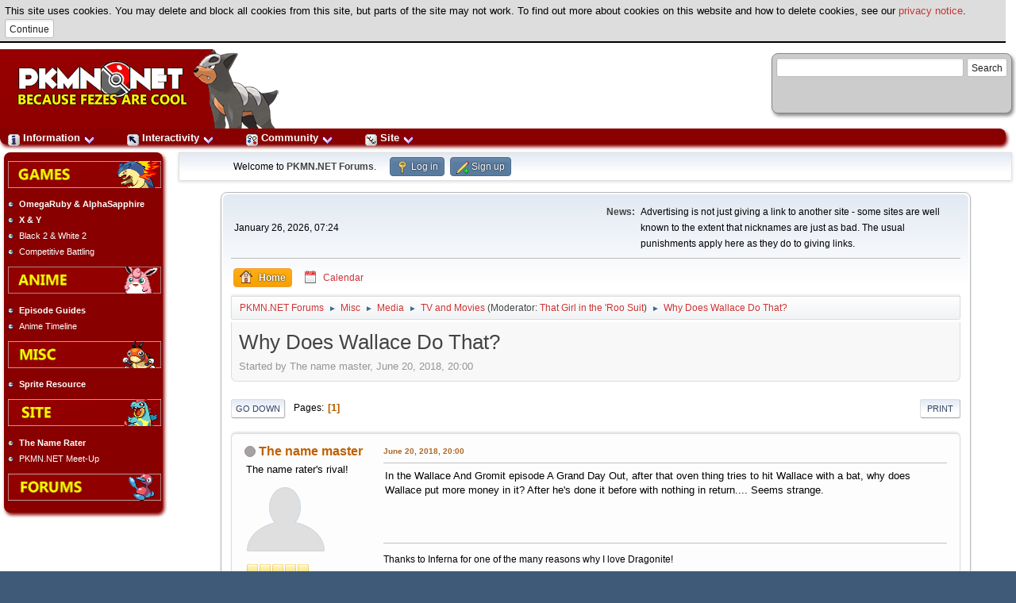

--- FILE ---
content_type: text/html; charset=UTF-8
request_url: https://pkmn.net/forums/index.php?PHPSESSID=e4444624b3bf138177fe5ddcb16b10c6&topic=107179.0;wap2
body_size: 6924
content:
<!DOCTYPE html>
<html lang="en-US">
<head>
	<meta charset="UTF-8">
	<link rel="stylesheet" href="https://pkmn.net/forums/Themes/default/css/minified_59ef152665f0222be45d2670eaffb7d1.css?smf216_1751755462">
	<style>.main_icons.sfs::before { background: url(https://pkmn.net/forums/Themes/default/images/admin/sfs.webp) no-repeat; background-size: contain;}
	
	img.avatar { max-width: 100px !important; max-height: 100px !important; }
	
	.postarea .bbc_img, .list_posts .bbc_img, .post .inner .bbc_img, form#reported_posts .bbc_img, #preview_body .bbc_img { max-width: min(100%,600px); }
	
	.postarea .bbc_img, .list_posts .bbc_img, .post .inner .bbc_img, form#reported_posts .bbc_img, #preview_body .bbc_img { max-height: 600px; }
	
	</style>
	<script>
		var smf_theme_url = "https://pkmn.net/forums/Themes/default";
		var smf_default_theme_url = "https://pkmn.net/forums/Themes/default";
		var smf_images_url = "https://pkmn.net/forums/Themes/default/images";
		var smf_smileys_url = "https://pkmn.net/forums/Smileys";
		var smf_smiley_sets = "default,aaron,akyhne,fugue,alienine";
		var smf_smiley_sets_default = "fugue";
		var smf_avatars_url = "https://pkmn.net/forums/avatars";
		var smf_scripturl = "https://pkmn.net/forums/index.php?PHPSESSID=e4444624b3bf138177fe5ddcb16b10c6&amp;";
		var smf_iso_case_folding = false;
		var smf_charset = "UTF-8";
		var smf_session_id = "1320f39246f50d2f6f4a4f04dfe98c69";
		var smf_session_var = "de7c91b";
		var smf_member_id = 0;
		var ajax_notification_text = 'Loading...';
		var help_popup_heading_text = 'A little lost? Let me explain:';
		var banned_text = 'Sorry Guest, you are banned from using this forum!';
		var smf_txt_expand = 'Expand';
		var smf_txt_shrink = 'Shrink';
		var smf_collapseAlt = 'Hide';
		var smf_expandAlt = 'Show';
		var smf_quote_expand = false;
		var allow_xhjr_credentials = false;
	</script>
	<script src="https://ajax.googleapis.com/ajax/libs/jquery/3.6.3/jquery.min.js"></script>
	<script src="https://pkmn.net/forums/Themes/default/scripts/jquery.sceditor.bbcode.min.js?smf216_1751755462"></script>
	<script src="https://pkmn.net/forums/Themes/default/scripts/minified_f18521b3bedbe845943a72d47534a2c1.js?smf216_1751755462"></script>
	<script src="https://pkmn.net/forums/Themes/default/scripts/minified_c11f24a25fce28166b8f346c789fa885.js?smf216_1751755462" defer></script>
	<script>
		var smf_smileys_url = 'https://pkmn.net/forums/Smileys/fugue';
		var bbc_quote_from = 'Quote from';
		var bbc_quote = 'Quote';
		var bbc_search_on = 'on';
	var smf_you_sure ='Are you sure you want to do this?';
	</script>
	<title>Why Does Wallace Do That?</title>
	<meta name="viewport" content="width=device-width, initial-scale=1">
	<meta property="og:site_name" content="PKMN.NET Forums">
	<meta property="og:title" content="Why Does Wallace Do That?">
	<meta name="keywords" content="pokemon,games,anime">
	<meta property="og:url" content="https://pkmn.net/forums/index.php?PHPSESSID=e4444624b3bf138177fe5ddcb16b10c6&amp;topic=107179.0">
	<meta property="og:description" content="Why Does Wallace Do That?">
	<meta name="description" content="Why Does Wallace Do That?">
	<meta name="theme-color" content="#557EA0">
	<meta name="robots" content="noindex">
	<link rel="canonical" href="https://pkmn.net/forums/index.php?topic=107179.0"><link rel="stylesheet" type="text/css" href="/builds/layout.css" /><link rel="stylesheet" type="text/css" href="/builds/default/style.css" /><link rel="stylesheet" type="text/css" href="/builds/behaviour.css" /><link rel="stylesheet" type="text/css" href="/builds/forums.css" /><link rel="stylesheet" type="text/css" href="/builds/default/forums.css" /><script src='/cookiewarning.js'></script><link rel="search" type="application/opensearchdescription+xml" href="/search/opensearch.xml" title="PKMN.NET Search" />
		<script type="text/javascript">
        <!--
    		/* IE8 and below backwards compatibility */
            document.createElement('header');
            document.createElement('nav');
            document.createElement('article');
            document.createElement('footer');
            -->
        </script>
		
	<link rel="help" href="https://pkmn.net/forums/index.php?PHPSESSID=e4444624b3bf138177fe5ddcb16b10c6&amp;action=help">
	<link rel="contents" href="https://pkmn.net/forums/index.php?PHPSESSID=e4444624b3bf138177fe5ddcb16b10c6&amp;">
	<link rel="alternate" type="application/rss+xml" title="PKMN.NET Forums - RSS" href="https://pkmn.net/forums/index.php?PHPSESSID=e4444624b3bf138177fe5ddcb16b10c6&amp;action=.xml;type=rss2;board=69">
	<link rel="alternate" type="application/atom+xml" title="PKMN.NET Forums - Atom" href="https://pkmn.net/forums/index.php?PHPSESSID=e4444624b3bf138177fe5ddcb16b10c6&amp;action=.xml;type=atom;board=69">
	<link rel="index" href="https://pkmn.net/forums/index.php?PHPSESSID=e4444624b3bf138177fe5ddcb16b10c6&amp;board=69.0"><style>.vv_special { display:none; }</style>
</head>
<body id="chrome" class="action_messageindex board_69">
<div id="footerfix"><div id="title-bar"><div id="member-box"><script type="text/javascript" src="http://www.google.com/jsapi"></script>
<script type="text/javascript">
  google.load('search', '1');
  google.setOnLoadCallback(function() {
    google.search.CustomSearchControl.attachAutoCompletion(
      '006768457377194941120:mgdek39licm',
      document.getElementById('q'),
      'cse-search-box');
  });
</script>
<form action="http://pkmn.net/p/search/results/" id="cse-search-box">
  <div>
    <input type="hidden" name="cx" value="006768457377194941120:mgdek39licm" />
    <input type="hidden" name="cof" value="FORID:10" />
    <input type="hidden" name="ie" value="UTF-8" />
    <input type="text" name="q" id="q" autocomplete="off" size="31" />
    <input type="submit" name="sa" value="Search" />
  </div>
</form>
<script type="text/javascript" src="http://www.google.com/cse/brand?form=cse-search-box&lang=en"></script></div>            <a href="/"><img src="/builds/default/logo.png" id="logo" alt="PKMN.NET" /></a>
		</div>        <div id="navigation-bar">
  		    <ul id="topdropdown">
  		        <li><a href="#"><img src="/subs/top/information.png" alt="" style="width: 15px; height: 15px;" /> Information <img src="/builds/arrowdown.png" alt="expand" style="width: 15px; height: 15px;" /></a>
  		            <ul>
  		                <li><a href="/?action=content"><img src="/subs/top/content.png" alt="" style="width: 15px; height: 15px;" /> Content</a></li>
  		                <li><a href="/?action=news"><img src="/subs/top/news.png" alt="" style="width: 15px; height: 15px;" /> News</a></li>
  		                <li><a href="/?action=dex"><img src="/subs/top/dex.png" alt="" style="width: 15px; height: 15px;" /> Dex</a></li>
  		                <li><a href="/?action=episode"><img src="/subs/top/episodeguide.png" alt="" style="width: 15px; height: 15px;" /> Episode Guides</a></li>
  		                <li><a href="/?action=tcg"><img src="/subs/top/tcg.png" alt="" style="width: 15px; height: 15px;" /> Trading Card Game</a></li>
	                      <li><a href="/?action=character"> Characters</a></li>
  		                <li><a href="/?action=columns"><img src="/subs/top/columns.png" alt="" style="width: 15px; height: 15px;" /> Columns</a></li>
  		                <li><a href="/?action=minidex"><img src="/subs/top/dex.png" alt="" style="width: 15px; height: 15px;" /> Preview Dex</a></li>
  		            </ul>
  		        </li>
  		        <li><a href="#"><img src="/subs/top/interactivity.png" alt="" style="width: 15px; height: 15px;" /> Interactivity <img src="/builds/arrowdown.png" alt="expand" style="width: 15px; height: 15px;" /></a>
                    <ul>
                        <li><a href="/?action=caption"><img src="/subs/top/caption.png" alt="" style="width: 15px; height: 15px;" /> Caption Contest</a></li>
  		                <li><a href="/?action=rater"><img src="/subs/top/namerater.png" alt="" style="width: 15px; height: 15px;" /> Name Rater</a></li>
  		                <li><a href="/?action=sentret"><img src="/subs/top/sentret.png" alt="" style="width: 15px; height: 15px;" /> Ask Sentret</a></li>
  		                <li><a href="/?action=cards"><img src="/subs/top/cards.png" alt="" style="width: 15px; height: 15px;" /> Cards</a></li>
  		                <li><a href="/?action=trivia"><img src="/subs/top/trivia.png" alt="" style="width: 15px; height: 15px;" /> Trivia</a></li>
  		                <li><a href="/?action=mole"><img src="/subs/top/pokemole.png" alt="" style="width: 15px; height: 15px;" /> Pok&eacute;Mole</a></li>
  		                <li><a href="/?action=pbb"> PBB</a></li>
  		            </ul>
  		        </li>
  		        <li><a href="#"><img src="/subs/top/community.png" alt="" style="width: 15px; height: 15px;" /> Community <img src="/builds/arrowdown.png" alt="expand" style="width: 15px; height: 15px;" /></a>
  		            <ul>
                        <li><a href="/forums/"><img src="/subs/top/forums.png" alt="" style="width: 15px; height: 15px;" /> Forums</a></li>
          		                <li><a href="/?action=squads"><img src="/subs/top/squads.png" alt="" style="width: 15px; height: 15px;" /> Squads</a></li>
  		                <li><a href="/?action=tournament"><img src="/subs/top/tournament.png" alt="" style="width: 15px; height: 15px;" /> Tournaments</a></li>
   		                <li><a href="/?action=fanfics"><img src="/subs/top/fanfic.png" alt="" style="width: 15px; height: 15px;" /> Fanfics</a></li>
  		            </ul>
  		        </li>
                <li><a href="#"><img src="/subs/top/site.png" alt="" style="width: 15px; height: 15px;" /> Site <img src="/builds/arrowdown.png" alt="expand" style="width: 15px; height: 15px;" /></a>
                    <ul>
                        <li><a href="/?action=tagging"><img src="/subs/top/tagging.png" alt="" style="width: 15px; height: 15px;" /> Tagging</a></li>
                        <li><a href="/mantis/"><img src="/subs/top/mantis.png" alt="" style="width: 15px; height: 15px;" /> Mantis</a></li>
                        <li><a href="/?action=about"><img src="/subs/top/about.png" alt="" style="width: 15px; height: 15px;" /> About</a></li>
      		        </ul>
  		        </li>
  		    </ul>
   	        &nbsp;
        </div>
            	<div id="link-bar">
        <ul><li class="link-bar-image"><a href="/?action=content&amp;page=viewsection&amp;id=93"><img src="/builds/default/games.png" alt="Games" class="noborder" /></a></li><li class="link-bar-boldtext"><a href="http://pkmn.net/?action=content&amp;page=viewsection&amp;id=315">OmegaRuby & AlphaSapphire</a></li><li class="link-bar-boldtext"><a href="http://pkmn.net/?action=content&amp;page=viewsection&amp;id=313">X & Y</a></li><li class="link-bar-text"><a href="http://pkmn.net/?action=content&amp;page=viewsection&amp;id=308">Black 2 & White 2</a></li><li class="link-bar-text"><a href="/?action=content&amp;page=viewsection&amp;id=84">Competitive Battling</a></li><li class="link-bar-image"><a href="/?action=content&amp;page=viewsection&amp;id=94"><img src="/builds/default/anime.png" alt="Anime" class="noborder" /></a></li><li class="link-bar-boldtext"><a href="/?action=episode">Episode Guides</a></li><li class="link-bar-text"><a href="/?action=content&amp;page=viewsection&amp;id=287">Anime Timeline</a></li><li class="link-bar-image"><a href="/?action=content&amp;page=viewsection&amp;id=95"><img src="/builds/default/misc.png" alt="Misc" class="noborder" /></a></li><li class="link-bar-boldtext"><a href="/?action=content&amp;page=viewsection&amp;id=87">Sprite Resource</a></li><li class="link-bar-image"><a href="/?action=content&amp;page=viewsection&amp;id=288"><img src="/builds/default/site.png" alt="Site" class="noborder" /></a></li><li class="link-bar-boldtext"><a href="http://pkmn.net/?action=rater">The Name Rater</a></li><li class="link-bar-text"><a href="/?action=content&amp;page=viewsection&amp;id=88">PKMN.NET Meet-Up</a></li><li class="link-bar-image"><a href="/forums/"><img src="/builds/default/forums.png" alt="Forums" class="noborder" /></a></li></ul>        </div>
        <div id="forumcontainer"><table style="width: 100%"><tr><td>
        		
	<div id="top_section">
		<div class="inner_wrap">
			<ul class="floatleft" id="top_info">
				<li class="welcome">
					Welcome to <strong>PKMN.NET Forums</strong>.
				</li>
				<li class="button_login">
					<a href="https://pkmn.net/forums/index.php?PHPSESSID=e4444624b3bf138177fe5ddcb16b10c6&amp;action=login" class="open" onclick="return reqOverlayDiv(this.href, 'Log in', 'login');">
						<span class="main_icons login"></span>
						<span class="textmenu">Log in</span>
					</a>
				</li>
				<li class="button_signup">
					<a href="https://pkmn.net/forums/index.php?PHPSESSID=e4444624b3bf138177fe5ddcb16b10c6&amp;action=signup" class="open">
						<span class="main_icons regcenter"></span>
						<span class="textmenu">Sign up</span>
					</a>
				</li>
			</ul>
		</div><!-- .inner_wrap -->
	</div><!-- #top_section -->
	<div id="header">
		<h1 class="forumtitle">
			<a id="top" href="https://pkmn.net/forums/index.php?PHPSESSID=e4444624b3bf138177fe5ddcb16b10c6&amp;">PKMN.NET Forums</a>
		</h1>
		<img id="smflogo" src="https://pkmn.net/forums/Themes/default/images/smflogo.svg" alt="Simple Machines Forum" title="Simple Machines Forum">
	</div>
	<div id="wrapper">
		<div id="upper_section">
			<div id="inner_section">
				<div id="inner_wrap" class="hide_720">
					<div class="user">
						<time datetime="2026-01-26T07:24:12Z">January 26, 2026, 07:24</time>
					</div>
					<div class="news">
						<h2>News: </h2>
						<p>Advertising is not just giving a link to another site - some sites are well known to the extent that nicknames are just as bad. The usual punishments apply here as they do to giving links.</p>
					</div>
				</div>
				<a class="mobile_user_menu">
					<span class="menu_icon"></span>
					<span class="text_menu">Main Menu</span>
				</a>
				<div id="main_menu">
					<div id="mobile_user_menu" class="popup_container">
						<div class="popup_window description">
							<div class="popup_heading">Main Menu
								<a href="javascript:void(0);" class="main_icons hide_popup"></a>
							</div>
							
					<ul class="dropmenu menu_nav">
						<li class="button_home">
							<a class="active" href="http://pkmn.net/forums/index.php">
								<span class="main_icons home"></span><span class="textmenu">Home</span>
							</a>
						</li>
						<li class="button_calendar">
							<a href="http://pkmn.net/forums/index.php?action=calendar">
								<span class="main_icons calendar"></span><span class="textmenu">Calendar</span>
							</a>
						</li>
					</ul><!-- .menu_nav -->
						</div>
					</div>
				</div>
				<div class="navigate_section">
					<ul>
						<li>
							<a href="https://pkmn.net/forums/index.php?PHPSESSID=e4444624b3bf138177fe5ddcb16b10c6&amp;"><span>PKMN.NET Forums</span></a>
						</li>
						<li>
							<span class="dividers"> &#9658; </span>
							<a href="https://pkmn.net/forums/index.php?PHPSESSID=e4444624b3bf138177fe5ddcb16b10c6&amp;#c4"><span>Misc</span></a>
						</li>
						<li>
							<span class="dividers"> &#9658; </span>
							<a href="https://pkmn.net/forums/index.php?PHPSESSID=e4444624b3bf138177fe5ddcb16b10c6&amp;board=11.0"><span>Media</span></a>
						</li>
						<li>
							<span class="dividers"> &#9658; </span>
							<a href="https://pkmn.net/forums/index.php?PHPSESSID=e4444624b3bf138177fe5ddcb16b10c6&amp;board=69.0"><span>TV and Movies</span></a> <span class="board_moderators">(Moderator: <a href="https://pkmn.net/forums/index.php?PHPSESSID=e4444624b3bf138177fe5ddcb16b10c6&amp;action=profile;u=16580" title="Board Moderator">That Girl in the &#039;Roo Suit</a>)</span>
						</li>
						<li class="last">
							<span class="dividers"> &#9658; </span>
							<a href="https://pkmn.net/forums/index.php?PHPSESSID=e4444624b3bf138177fe5ddcb16b10c6&amp;topic=107179.0"><span>Why Does Wallace Do That?</span></a>
						</li>
					</ul>
				</div><!-- .navigate_section -->
			</div><!-- #inner_section -->
		</div><!-- #upper_section -->
		<div id="content_section">
			<div id="main_content_section">
		<div id="display_head" class="information">
			<h2 class="display_title">
				<span id="top_subject">Why Does Wallace Do That?</span>
			</h2>
			<p>Started by The name master, June 20, 2018, 20:00</p>
			<span class="nextlinks floatright"></span>
		</div><!-- #display_head -->
		
		<div class="pagesection top">
			
		<div class="buttonlist floatright">
			
				<a class="button button_strip_print" href="https://pkmn.net/forums/index.php?PHPSESSID=e4444624b3bf138177fe5ddcb16b10c6&amp;action=printpage;topic=107179.0"  rel="nofollow">Print</a>
		</div>
			 
			<div class="pagelinks floatleft">
				<a href="#bot" class="button">Go Down</a>
				<span class="pages">Pages</span><span class="current_page">1</span> 
			</div>
		<div class="mobile_buttons floatright">
			<a class="button mobile_act">User actions</a>
			
		</div>
		</div>
		<div id="forumposts">
			<form action="https://pkmn.net/forums/index.php?PHPSESSID=e4444624b3bf138177fe5ddcb16b10c6&amp;action=quickmod2;topic=107179.0" method="post" accept-charset="UTF-8" name="quickModForm" id="quickModForm" onsubmit="return oQuickModify.bInEditMode ? oQuickModify.modifySave('1320f39246f50d2f6f4a4f04dfe98c69', 'de7c91b') : false">
				<div class="windowbg" id="msg2417910">
					
					<div class="post_wrapper">
						<div class="poster">
							<h4>
								<span class="off" title="Offline"></span>
								<a href="https://pkmn.net/forums/index.php?PHPSESSID=e4444624b3bf138177fe5ddcb16b10c6&amp;action=profile;u=57139" title="View the profile of The name master">The name master</a>
							</h4>
							<ul class="user_info">
								<li class="title">The name rater&#039;s rival!</li>
								<li class="avatar">
									<a href="https://pkmn.net/forums/index.php?PHPSESSID=e4444624b3bf138177fe5ddcb16b10c6&amp;action=profile;u=57139"><img class="avatar" src="http://www.imageupload.co.uk/images/2018/02/01/salandit_100x62015e2.png" alt=""></a>
								</li>
								<li class="icons"><img src="https://pkmn.net/forums/Themes/default/images/membericons/icon.png" alt="*"><img src="https://pkmn.net/forums/Themes/default/images/membericons/icon.png" alt="*"><img src="https://pkmn.net/forums/Themes/default/images/membericons/icon.png" alt="*"><img src="https://pkmn.net/forums/Themes/default/images/membericons/icon.png" alt="*"><img src="https://pkmn.net/forums/Themes/default/images/membericons/icon.png" alt="*"></li>
								<li class="postgroup">Joeno Fan</li>
								<li class="postcount">Posts: 1,930</li>
								<li class="blurb">I rate your nicknames (unofficially)</li>
								<li class="profile">
									<ol class="profile_icons">
									</ol>
								</li><!-- .profile -->
								<li class="poster_ip">Logged</li>
							</ul>
						</div><!-- .poster -->
						<div class="postarea">
							<div class="keyinfo">
								<div id="subject_2417910" class="subject_title subject_hidden">
									<a href="https://pkmn.net/forums/index.php?PHPSESSID=e4444624b3bf138177fe5ddcb16b10c6&amp;msg=2417910" rel="nofollow">Why Does Wallace Do That?</a>
								</div>
								
								<div class="postinfo">
									<span class="messageicon"  style="position: absolute; z-index: -1;">
										<img src="https://pkmn.net/forums/Themes/default/images/post/xx.png" alt="">
									</span>
									<a href="https://pkmn.net/forums/index.php?PHPSESSID=e4444624b3bf138177fe5ddcb16b10c6&amp;msg=2417910" rel="nofollow" title="Why Does Wallace Do That?" class="smalltext">June 20, 2018, 20:00</a>
									<span class="spacer"></span>
									<span class="smalltext modified floatright" id="modified_2417910">
									</span>
								</div>
								<div id="msg_2417910_quick_mod"></div>
							</div><!-- .keyinfo -->
							<div class="post">
								<div class="inner" data-msgid="2417910" id="msg_2417910">
									In the Wallace And Gromit episode A Grand Day Out, after that oven thing tries to hit Wallace with a bat, why does Wallace put more money in it? After he&#039;s done it before with nothing in return.... Seems strange.
								</div>
							</div><!-- .post -->
							<div class="under_message">
							</div><!-- .under_message -->
						</div><!-- .postarea -->
						<div class="moderatorbar">
							<div class="signature" id="msg_2417910_signature">
								Thanks to Inferna for one of the many reasons why I love Dragonite!<br /><img src="https://66.media.tumblr.com/9c79ce4d433eb21bf4a7babb15332d00/tumblr_og9s8aRQ6R1uxjnv4o1_r2_540.png" alt="" class="bbc_img" loading="lazy">
							</div>
						</div><!-- .moderatorbar -->
					</div><!-- .post_wrapper -->
				</div><!-- $message[css_class] -->
				<hr class="post_separator">
				<div class="windowbg" id="msg2417915">
					
					
					<div class="post_wrapper">
						<div class="poster">
							<h4>
								<span class="off" title="Offline"></span>
								<a href="https://pkmn.net/forums/index.php?PHPSESSID=e4444624b3bf138177fe5ddcb16b10c6&amp;action=profile;u=40974" title="View the profile of sylar">sylar</a>
							</h4>
							<ul class="user_info">
								<li class="avatar">
									<a href="https://pkmn.net/forums/index.php?PHPSESSID=e4444624b3bf138177fe5ddcb16b10c6&amp;action=profile;u=40974"><img class="avatar" src="https://files.jcink.net/uploads2/glamoury//av-458.png" alt=""></a>
								</li>
								<li class="icons"><img src="https://pkmn.net/forums/Themes/default/images/membericons/icon.png" alt="*"><img src="https://pkmn.net/forums/Themes/default/images/membericons/icon.png" alt="*"><img src="https://pkmn.net/forums/Themes/default/images/membericons/icon.png" alt="*"><img src="https://pkmn.net/forums/Themes/default/images/membericons/icon.png" alt="*"><img src="https://pkmn.net/forums/Themes/default/images/membericons/icon.png" alt="*"></li>
								<li class="postgroup">Name Rater Hater</li>
								<li class="postcount">Posts: 5,324</li>
								<li class="profile">
									<ol class="profile_icons">
									</ol>
								</li><!-- .profile -->
								<li class="poster_ip">Logged</li>
							</ul>
						</div><!-- .poster -->
						<div class="postarea">
							<div class="keyinfo">
								<div id="subject_2417915" class="subject_title subject_hidden">
									<a href="https://pkmn.net/forums/index.php?PHPSESSID=e4444624b3bf138177fe5ddcb16b10c6&amp;msg=2417915" rel="nofollow">Re: Why Does Wallace Do That?</a>
								</div>
								<span class="page_number floatright">#1</span>
								<div class="postinfo">
									<span class="messageicon"  style="position: absolute; z-index: -1;">
										<img src="https://pkmn.net/forums/Themes/default/images/post/xx.png" alt="">
									</span>
									<a href="https://pkmn.net/forums/index.php?PHPSESSID=e4444624b3bf138177fe5ddcb16b10c6&amp;msg=2417915" rel="nofollow" title="Reply #1 - Re: Why Does Wallace Do That?" class="smalltext">June 22, 2018, 21:49</a>
									<span class="spacer"></span>
									<span class="smalltext modified floatright" id="modified_2417915">
									</span>
								</div>
								<div id="msg_2417915_quick_mod"></div>
							</div><!-- .keyinfo -->
							<div class="post">
								<div class="inner" data-msgid="2417915" id="msg_2417915">
									its a joke dude
								</div>
							</div><!-- .post -->
							<div class="under_message">
							</div><!-- .under_message -->
						</div><!-- .postarea -->
						<div class="moderatorbar">
							<div class="signature" id="msg_2417915_signature">
								<div class="centertext"><div class="inline_block"><table class="bbc_table"><tr><td><div class="centertext"><div class="inline_block"><span style="font-size: 1em;" class="bbc_size"><br /><span style="color: #333;" class="bbc_color"><b>the christians gave me<br />comic books as if i would<br />be scared of burning in hell<br />while i was already there</b><br /><br /><span style="color: #f9c64a;" class="bbc_color"><b><a href="https://jvhdb.tumblr.com" class="bbc_link" target="_blank" rel="noopener"><span style="color: #000;" class="bbc_color">tmblr</span></a> ⋆ <a href="https://bsky.app/profile/rudidh.bsky.social" class="bbc_link" target="_blank" rel="noopener"><span style="color: #000;" class="bbc_color">bsky</span></a></b></span></span></span></div></div></td><td>ㅤㅤㅤ<img src="https://i.imgur.com/NtCGLTk.png" alt="" class="bbc_img" loading="lazy"></td></tr></table></div></div>
							</div>
						</div><!-- .moderatorbar -->
					</div><!-- .post_wrapper -->
				</div><!-- $message[css_class] -->
				<hr class="post_separator">
			</form>
		</div><!-- #forumposts -->
		<div class="pagesection">
			
		<div class="buttonlist floatright">
			
				<a class="button button_strip_print" href="https://pkmn.net/forums/index.php?PHPSESSID=e4444624b3bf138177fe5ddcb16b10c6&amp;action=printpage;topic=107179.0"  rel="nofollow">Print</a>
		</div>
			 
			<div class="pagelinks floatleft">
				<a href="#main_content_section" class="button" id="bot">Go Up</a>
				<span class="pages">Pages</span><span class="current_page">1</span> 
			</div>
		<div class="mobile_buttons floatright">
			<a class="button mobile_act">User actions</a>
			
		</div>
		</div>
				<div class="navigate_section">
					<ul>
						<li>
							<a href="https://pkmn.net/forums/index.php?PHPSESSID=e4444624b3bf138177fe5ddcb16b10c6&amp;"><span>PKMN.NET Forums</span></a>
						</li>
						<li>
							<span class="dividers"> &#9658; </span>
							<a href="https://pkmn.net/forums/index.php?PHPSESSID=e4444624b3bf138177fe5ddcb16b10c6&amp;#c4"><span>Misc</span></a>
						</li>
						<li>
							<span class="dividers"> &#9658; </span>
							<a href="https://pkmn.net/forums/index.php?PHPSESSID=e4444624b3bf138177fe5ddcb16b10c6&amp;board=11.0"><span>Media</span></a>
						</li>
						<li>
							<span class="dividers"> &#9658; </span>
							<a href="https://pkmn.net/forums/index.php?PHPSESSID=e4444624b3bf138177fe5ddcb16b10c6&amp;board=69.0"><span>TV and Movies</span></a> <span class="board_moderators">(Moderator: <a href="https://pkmn.net/forums/index.php?PHPSESSID=e4444624b3bf138177fe5ddcb16b10c6&amp;action=profile;u=16580" title="Board Moderator">That Girl in the &#039;Roo Suit</a>)</span>
						</li>
						<li class="last">
							<span class="dividers"> &#9658; </span>
							<a href="https://pkmn.net/forums/index.php?PHPSESSID=e4444624b3bf138177fe5ddcb16b10c6&amp;topic=107179.0"><span>Why Does Wallace Do That?</span></a>
						</li>
					</ul>
				</div><!-- .navigate_section -->
		<div id="moderationbuttons">
			
		</div>
		<div id="display_jump_to"></div>
		<div id="mobile_action" class="popup_container">
			<div class="popup_window description">
				<div class="popup_heading">
					User actions
					<a href="javascript:void(0);" class="main_icons hide_popup"></a>
				</div>
				
		<div class="buttonlist">
			
				<a class="button button_strip_print" href="https://pkmn.net/forums/index.php?PHPSESSID=e4444624b3bf138177fe5ddcb16b10c6&amp;action=printpage;topic=107179.0"  rel="nofollow">Print</a>
		</div>
			</div>
		</div>
		<script>
			if ('XMLHttpRequest' in window)
			{
				var oQuickModify = new QuickModify({
					sScriptUrl: smf_scripturl,
					sClassName: 'quick_edit',
					bShowModify: true,
					iTopicId: 107179,
					sTemplateBodyEdit: '\n\t\t\t\t\t\t<div id="quick_edit_body_container">\n\t\t\t\t\t\t\t<div id="error_box" class="error"><' + '/div>\n\t\t\t\t\t\t\t<textarea class="editor" name="message" rows="12" tabindex="1">%body%<' + '/textarea><br>\n\t\t\t\t\t\t\t<input type="hidden" name="de7c91b" value="1320f39246f50d2f6f4a4f04dfe98c69">\n\t\t\t\t\t\t\t<input type="hidden" name="topic" value="107179">\n\t\t\t\t\t\t\t<input type="hidden" name="msg" value="%msg_id%">\n\t\t\t\t\t\t\t<div class="righttext quickModifyMargin">\n\t\t\t\t\t\t\t\t<input type="submit" name="post" value="Save" tabindex="2" onclick="return oQuickModify.modifySave(\'1320f39246f50d2f6f4a4f04dfe98c69\', \'de7c91b\');" accesskey="s" class="button"> <input type="submit" name="cancel" value="Cancel" tabindex="3" onclick="return oQuickModify.modifyCancel();" class="button">\n\t\t\t\t\t\t\t<' + '/div>\n\t\t\t\t\t\t<' + '/div>',
					sTemplateSubjectEdit: '<input type="text" name="subject" value="%subject%" size="80" maxlength="80" tabindex="4">',
					sTemplateBodyNormal: '%body%',
					sTemplateSubjectNormal: '<a hr'+'ef="' + smf_scripturl + '?topic=107179.msg%msg_id%#msg%msg_id%" rel="nofollow">%subject%<' + '/a>',
					sTemplateTopSubject: '%subject%',
					sTemplateReasonEdit: 'Reason for editing: <input type="text" name="modify_reason" value="%modify_reason%" size="80" maxlength="80" tabindex="5" class="quickModifyMargin">',
					sTemplateReasonNormal: '%modify_text',
					sErrorBorderStyle: '1px solid red'
				});

				aJumpTo[aJumpTo.length] = new JumpTo({
					sContainerId: "display_jump_to",
					sJumpToTemplate: "<label class=\"smalltext jump_to\" for=\"%select_id%\">Jump to<" + "/label> %dropdown_list%",
					iCurBoardId: 69,
					iCurBoardChildLevel: 1,
					sCurBoardName: "TV and Movies",
					sBoardChildLevelIndicator: "==",
					sBoardPrefix: "=> ",
					sCatSeparator: "-----------------------------",
					sCatPrefix: "",
					sGoButtonLabel: "Go"
				});

				aIconLists[aIconLists.length] = new IconList({
					sBackReference: "aIconLists[" + aIconLists.length + "]",
					sIconIdPrefix: "msg_icon_",
					sScriptUrl: smf_scripturl,
					bShowModify: true,
					iBoardId: 69,
					iTopicId: 107179,
					sSessionId: smf_session_id,
					sSessionVar: smf_session_var,
					sLabelIconList: "Message icon",
					sBoxBackground: "transparent",
					sBoxBackgroundHover: "#ffffff",
					iBoxBorderWidthHover: 1,
					sBoxBorderColorHover: "#adadad" ,
					sContainerBackground: "#ffffff",
					sContainerBorder: "1px solid #adadad",
					sItemBorder: "1px solid #ffffff",
					sItemBorderHover: "1px dotted gray",
					sItemBackground: "transparent",
					sItemBackgroundHover: "#e0e0f0"
				});
			}
		</script>
			<script>
				var verificationpostHandle = new smfCaptcha("https://pkmn.net/forums/index.php?PHPSESSID=e4444624b3bf138177fe5ddcb16b10c6&amp;action=verificationcode;vid=post;rand=746f002356bf2ba0ce562642187fa842", "post", 1);
			</script>
			</div><!-- #main_content_section -->
		</div><!-- #content_section -->
	</div><!-- #wrapper -->
</div><!-- #footerfix -->
	<div id="footer">
		<div class="inner_wrap">
		<ul>
			<li class="floatright"><a href="https://pkmn.net/forums/index.php?PHPSESSID=e4444624b3bf138177fe5ddcb16b10c6&amp;action=help">Help</a> | <a href="https://pkmn.net/forums/index.php?PHPSESSID=e4444624b3bf138177fe5ddcb16b10c6&amp;action=agreement">Terms and Rules</a> | <a href="#top_section">Go Up &#9650;</a></li>
			<li class="copyright"><a href="https://pkmn.net/forums/index.php?PHPSESSID=e4444624b3bf138177fe5ddcb16b10c6&amp;action=credits" title="License" target="_blank" rel="noopener">SMF 2.1.6 &copy; 2025</a>, <a href="https://www.simplemachines.org" title="Simple Machines" target="_blank" rel="noopener">Simple Machines</a></li>
		</ul>
		<p>Page created in 0.047 seconds with 14 queries.</p>
		</div>
	</div><!-- #footer --></td></tr></table></div>
<script>
window.addEventListener("DOMContentLoaded", function() {
		$.sceditor.locale["en"] = {
			"Width (optional):": "Width (optional):",
			"Height (optional):": "Height (optional):",
			"Insert": "Insert",
			"Description (optional):": "Description (optional)",
			"Rows:": "Rows:",
			"Cols:": "Cols:",
			"URL:": "URL:",
			"E-mail:": "E-mail:",
			"Video URL:": "Video URL:",
			"More": "More",
			"Close": "Close",
			dateFormat: "month/day/year"
		};
});
</script>
</body>
</html>